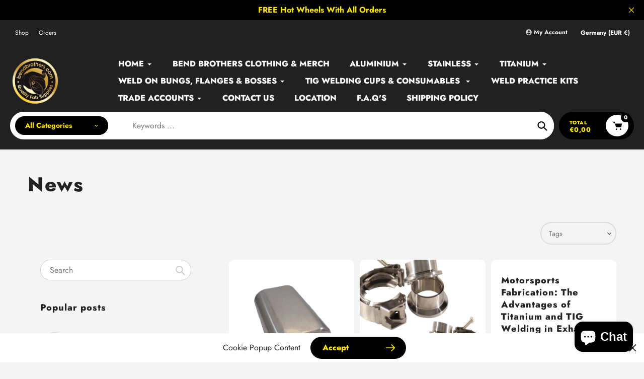

--- FILE ---
content_type: text/javascript
request_url: https://bendbrothers.com/cdn/shop/t/8/assets/delegate.js?v=147957583492646605101739758240
body_size: 563
content:
/**
 * @preserve Create and manage a DOM event delegator.
 *
 * @version 0.1.3
 * @codingstandard ftlabs-jsv2
 * @copyright The Financial Times Limited [All Rights Reserved]
 * @license MIT License (see LICENSE.txt)
 */(function(){"use strict";function Delegate(root){var self=this;root&&this.root(root),this.listenerMap={},this.handle=function(event){Delegate.prototype.handle.call(self,event)}}Delegate.tagsCaseSensitive=null,Delegate.prototype.root=function(root){var listenerMap=this.listenerMap,eventType;if(typeof root=="string"&&(root=document.querySelector(root)),this.rootElement)for(eventType in listenerMap)listenerMap.hasOwnProperty(eventType)&&this.rootElement.removeEventListener(eventType,this.handle,this.captureForType(eventType));if(!root||!root.addEventListener){this.rootElement&&delete this.rootElement;return}this.rootElement=root;for(eventType in listenerMap)listenerMap.hasOwnProperty(eventType)&&this.rootElement.addEventListener(eventType,this.handle,this.captureForType(eventType))},Delegate.prototype.captureForType=function(eventType){return eventType==="error"},Delegate.prototype.on=function(eventType,selector,handler,eventData){var root,listenerMap,matcher,matcherParam,self=this,SEPARATOR=" ";if(!eventType)throw new TypeError("Invalid event type: "+eventType);if(!selector)throw new TypeError("Invalid selector: "+selector);if(eventType.indexOf(SEPARATOR)!==-1)return eventType.split(SEPARATOR).forEach(function(singleEventType){self.on(singleEventType,selector,handler,eventData)}),this;if(eventData===void 0&&(eventData=null),typeof handler!="function")throw new TypeError("Handler must be a type of Function");return root=this.rootElement,listenerMap=this.listenerMap,listenerMap[eventType]||(root&&root.addEventListener(eventType,this.handle,this.captureForType(eventType)),listenerMap[eventType]=[]),/^[a-z]+$/i.test(selector)?(Delegate.tagsCaseSensitive===null&&(Delegate.tagsCaseSensitive=document.createElement("i").tagName==="i"),Delegate.tagsCaseSensitive?matcherParam=selector:matcherParam=selector.toUpperCase(),matcher=this.matchesTag):/^#[a-z0-9\-_]+$/i.test(selector)?(matcherParam=selector.slice(1),matcher=this.matchesId):(matcherParam=selector,matcher=this.matches),listenerMap[eventType].push({selector:selector,eventData:eventData,handler:handler,matcher:matcher,matcherParam:matcherParam}),this},Delegate.prototype.off=function(eventType,selector,handler){var i,listener,listenerMap,listenerList,singleEventType,self=this,SEPARATOR=" ";if(listenerMap=this.listenerMap,!eventType){for(singleEventType in listenerMap)listenerMap.hasOwnProperty(singleEventType)&&this.off(singleEventType,selector,handler);return this}if(listenerList=listenerMap[eventType],!listenerList||!listenerList.length)return this;if(eventType.indexOf(SEPARATOR)!==-1)return eventType.split(SEPARATOR).forEach(function(singleEventType2){self.off(singleEventType2,selector,handler)}),this;for(i=listenerList.length-1;i>=0;i--)listener=listenerList[i],(!selector||selector===listener.selector)&&(!handler||handler===listener.handler)&&listenerList.splice(i,1);return listenerList.length||(delete listenerMap[eventType],this.rootElement&&this.rootElement.removeEventListener(eventType,this.handle,this.captureForType(eventType))),this},Delegate.prototype.handle=function(event){var i,l,root,listener,returned,listenerList,target,EVENTIGNORE="ftLabsDelegateIgnore";if(event[EVENTIGNORE]!==!0)for(target=event.target,target.nodeType===Node.TEXT_NODE&&(target=target.parentNode),root=this.rootElement,listenerList=this.listenerMap[event.type],l=listenerList.length;target&&l;){for(i=0;i<l&&(listener=listenerList[i],!!listener);i++)if(listener.matcher.call(target,listener.matcherParam,target)&&(returned=this.fire(event,target,listener)),returned===!1){event[EVENTIGNORE]=!0;return}if(target===root)break;l=listenerList.length,target=target.parentElement}},Delegate.prototype.fire=function(event,target,listener){var returned,oldData;return listener.eventData!==null?(oldData=event.data,event.data=listener.eventData,returned=listener.handler.call(target,event,target),event.data=oldData):returned=listener.handler.call(target,event,target),returned},Delegate.prototype.matches=function(p){return p.matchesSelector||p.webkitMatchesSelector||p.mozMatchesSelector||p.msMatchesSelector||p.oMatchesSelector}(HTMLElement.prototype),Delegate.prototype.matchesTag=function(tagName,element){return tagName===element.tagName},Delegate.prototype.matchesId=function(id,element){return id===element.id},Delegate.prototype.destroy=function(){this.off(),this.root()},typeof module=="object"?(module.exports=function(root){return new Delegate(root)},module.exports.Delegate=Delegate):typeof define=="function"&&define.amd?define(function(){return Delegate}):window.Delegate=Delegate})();
//# sourceMappingURL=/cdn/shop/t/8/assets/delegate.js.map?v=147957583492646605101739758240
